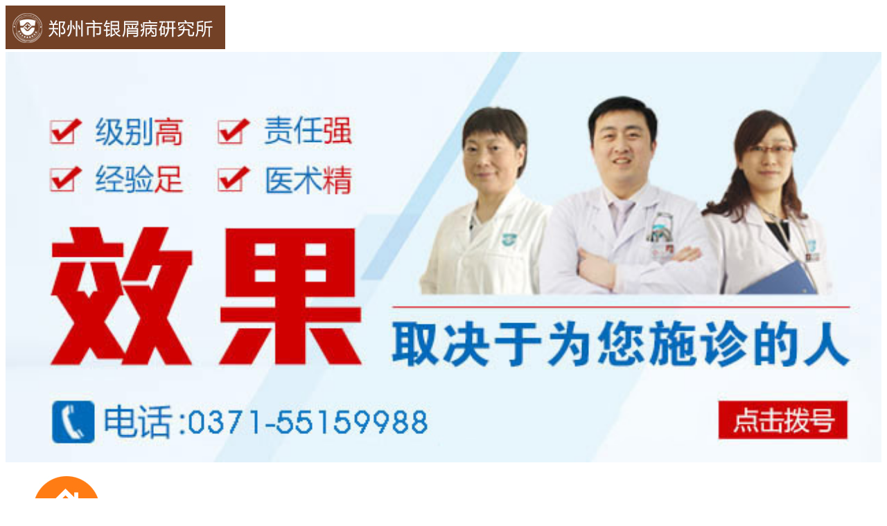

--- FILE ---
content_type: text/html
request_url: http://m.sohuyo.com/npxby/198.html
body_size: 3712
content:
<!DOCTYPE html>
<html>
<head>
<meta charset="gb2312" />
<meta http-equiv="Cache-Control" content="no-transform" />
<meta http-equiv="Cache-Control" content="no-siteapp" />
<meta name="applicable-device" content="mobile" />
<meta name="viewport" content="width=device-width,initial-scale=1.0,minimum-scale=1.0,maximum-scale=1.0,user-scalable=no"/>
<meta name="format-detection" content="telephone=no"/>
<meta name="apple-mobile-web-app-capable" content="yes"/>
<meta name="apple-mobile-web-app-status-bar-style" content="black">
<meta name="apple-touch-fullscreen" content="yes"/>
<meta name="full-screen" content="yes">
<meta name="x5-fullscreen" content="true">
<title>影响牛皮癣康复的因素有哪些-郑州市银屑病研究所</title>
<meta name="keywords"  content="影响牛皮癣康复的因素有哪些"/>
<meta name="description" content="患上牛皮癣会让很多的人不知所措，因为这种疾病的严重性，大家都有所耳闻。而对于患上牛皮癣的患者来说，这是一件能够影响他们后半生的事情。患病就要治，作为牛皮癣患者一定要及时的来接受治疗，只有身体健康才能让我们的笑容更加灿烂。" />
<script type="text/javascript" src="/js/public.js"></script>
<link rel="stylesheet" href="/css/style.css" type="text/css" media="screen" />
</head>
<body>
<div class="top_logo" id="top">
  <div class="top_logo1"><a href="/"><img src="/images/logo_01.jpg" alt="郑州市银屑病研究所" ></a></div>
</div>
<div class="box_swipe"> <a href="/swt.htm?p=yh_banner" style="cursor: pointer;" rel="nofollow"><img src="/images/fffaaa.jpg" alt="荟萃仁医 攻克银屑 他们是用实例看病的医生" style="width:100%;" /></a> </div>
<div class="dh">
  <div class="bt1">
    <ul>
      <li> <a href="/"> <img src="/images/dh_01.jpg" ><p>官网首页</p></a></li>
      <li> <a href="/yyjj/"> <img src="/images/dh_02.jpg" ><p>医院介绍</p></a></li>
      <li> <a href="/yhtd/"> <img src="/images/dh_03.jpg" ><p>医护团队</p></a></li>
      <li> <a href="/lcjs/"> <img src="/images/dh_04.jpg" ><p>康复病例</p></a></li>
      <li> <a href="/yyxw/"> <img src="/images/dh_05.jpg" ><p>医院新闻</p></a></li>
      <li> <a href="/bljx/"> <img src="/images/dh_06.jpg" ><p>治疗设备</p></a></li>
      <li> <a onClick="openZoosUrl('chatwin'); return false;" style="cursor: pointer;" rel="nofollow"> <img src="/images/dh_07.jpg" ><p>咨询预约</p></a></li>
      <li> <a href="/lylx/"> <img src="/images/dh_08.jpg" ><p>来院路线</p></a></li>
    </ul>
  </div>
</div>
<div style="clear:both"></div>
<div class="content">
  <div class="zlzx">
    <h2>
      <p><a href="/">首页</a>&nbsp;>&nbsp;<a href="/npxbk/">牛皮癣百科</a>&nbsp;>&nbsp;<a href="/npxby/">牛皮癣病因</a></p>
    </h2>
    <div class="wz">
      <h1>影响牛皮癣康复的因素有哪些</h1>
      <div class="wxtx">
        <p><span>温馨提醒：</span>网络不稳定，可点击在线咨询按钮或电话按钮，与医生一对一沟通。（方便*私密*快捷）</p>
        <div class="zlzx_btn">
          <div class="zlzx_btn2"><p><strong>影响牛皮癣康复的因素有哪些？</strong>患上牛皮癣会让很多的人不知所措，因为这种疾病的严重性，大家都有所耳闻。而对于患上牛皮癣的患者来说，这是一件能够影响他们后半生的事情。患病就要治，作为牛皮癣患者一定要及时的来接受治疗，只有身体健康才能让我们的笑容更加灿烂。<a href="http://m.sohuyo.com/"><strong><span style="color: rgb(255, 0, 0);">郑州牛皮癣医院</span></strong></a>的医师进行以下详细介绍。</p>
<p style="text-align: center;"><a style="cursor: pointer;" onclick="openZoosUrl('chatwin'); return false;" rel="nofollow" title="咨询"><img src="/d/file/npxby/2016-04-06/f278ab9cb90b11273e88082a0dd7c3aa.jpg" alt="影响牛皮癣康复的因素有哪些" width="375" height="213" /></a></p>
<p><strong>影响牛皮癣康复的因素有哪些？</strong>疾病的康复，往往会受到很多因素的影响，牛皮癣也是如此。在治疗牛皮癣期间，患者有很多注意事项是不能忽视的，一旦有丝毫不注意，都有可能影响到牛皮癣治疗和康复。</p>
<p>大家莫要因小失大，要注意细节的保健护理，首先，牛皮癣治愈以后要注意皮肤的护理，防治感染是非常重要的，因为感染比较容易引起牛皮癣的复发。外伤、发热、感冒、扁桃体发炎等等都会诱发牛皮癣，或是加重牛皮癣病情，所以，牛皮癣患者应该注意锻炼身体，增强体质，去除一些不良生活习惯，牛皮癣患者不仅需要远离烟酒，还应忌口，同时注意营养的补充。</p>
<p>此外，治疗好后，大家要保持乐观心态，不要杞人忧天，总担心复发问题。保证心情的舒畅比较容易远离疾病。牛皮癣患者应该避免急躁、抑郁、自卑等不良情绪，保持良好心情，面对疾病要有一个积极的心态。心理因素对牛皮癣患者的病情影响十分大，适宜的心理治疗有助于牛皮癣患者身体康复。</p>
<p>最后，要注意牛皮癣的季节变化，不管是在牛皮癣复发比较多的季节还是在平常天气较好的时候，注意皮肤的防护是很重要的一个细节。牛皮癣的发病率是比较高的，多数牛皮癣患者病情在夏季病情减轻或是痊愈，秋冬季节发作或是加重。所以，要做到防患于未然，牛皮癣患者在病情较轻的时候或是初期应该及时采取治疗。</p>
<p><strong>影响牛皮癣康复的因素有哪些？</strong>对于牛皮癣患者来说，一定要注意细节，不要因小失大，往往大家越不注意的细节，可能会导致我们出现更大的烦恼。为了我们的健康，大家一定要携起手来，共同和病魔作斗争，这样我们才能恢复健康。</p> </div>
          <div class="btn_tel"><a href="tel:037155009888"><img src="/images/mfphone.gif"></a></div>
        </div>
      </div>
      <div style="clear:both"></div>
      <div>
<form method="post" name="form1" accept-charset="gb2312" class="reg" id="form1" enctype="multipart/form-data" action="http://wapjc.smpos.cn/js/addmail.php" onSubmit="return sub()" target="id_iframe">
<input type="hidden" name="webname" value=""  id="url"/>
    <div class="nr"> <img style="width:100%" src="/images/yuyueb.jpg">
      <div class="nr_n1">
        <p>1.您是否已到医院确诊？</p>
        <div class="nr_n1_dx">
          <p>
            <label>
              <input type="radio" id="daozheng" value="是" name="daozheng" checked="">
              <span>是</span></label>
            <label>
              <input type="radio" id="daozheng" value="不是" name="daozheng">
              <span>还没有</span></label>
          </p>
        </div>
      </div>
      <div class="nr_n1">
        <p>2.是否服用抗癣药物？</p>
        <div class="nr_n1_dx">
          <p>
            <label>
              <input type="radio" id="fuyao" value="是" name="fuyao" checked="">
              <span>是</span></label>
            <label>
              <input type="radio" id="fuyao" value="没有" name="fuyao">
              <span>没有</span></label>
          </p>
        </div>
      </div>
      <div class="nr_n1">
        <p>3.患病时间有多久？</p>
        <div class="nr_n1_dx">
          <p>
            <label>
              <input type="radio" id="bingtime" value="刚发现" name="bingtime" checked="">
              <span>刚发现</span></label>
            <label>
              <input type="radio" id="bingtime" value="半年内" name="bingtime">
              <span>半年内</span></label>
            <label>
              <input type="radio" id="bingtime" value="一年以上" name="bingtime">
              <span>1年以上</span></label>
          </p>
        </div>
      </div>
      <div class="nr_n1">
        <p>4.是否有家族遗传史？</p>
        <div class="nr_n1_dx">
          <p>
            <label>
              <input type="radio" id="yichuan" value="有" name="yichuan" checked="">
              <span>有</span></label>
            <label>
              <input type="radio" id="yichuan" value="没有" name="yichuan">
              <span>没有</span></label>
          </p>
        </div>
      </div>
      <div class="nr_n2">
        <div class="nr_n2_d1">
          <p>姓名：</p>
          <input type="text" class="name" id="name" name="name">
        </div>
        <div class="nr_n2_d2">
          <p>性别：</p>
          <span>
          <label>
            <input type="radio" style="margin-top: 17px;" id="sex" value="男" name="sex" checked="">
            男</label>
          <label>
            <input type="radio" style="margin-top: 17px;" id="sex" value="女" name="sex">
            女</label>
          </span> </div>
        <div class="nr_n2_d1">
          <p>联系方式：</p>
          <input type="tel" maxlength="tel" id="call" name="tel">
        </div>
        <div class="anniu1">
          <input type="image" src="/images/sub.gif" width="144" height="32" name="submit">
        </div>
        <input type="text" id="webname" value="http://wapjc.smpos.cn/" name="webname" style="display:none;">
        <div class="wxts">
          <p><strong>温馨提示：</strong>您所填的信息我们将及时反馈给医生诊断，您的个人信息我们承诺绝对保密！</p>
        </div>
      </div>
    </div>
    <div class="fshow"></div>
  </form>
 <iframe id="id_iframe" name="id_iframe" style="display:none;"></iframe>
</div>
<script type="text/javascript"> var formurl=document.location.href; document.getElementById('url').value=formurl; </script>
<script type="text/javascript" src="/js/jquery-1.7.1.min.js"></script>
<script type="text/javascript" src="/js/validate.js"></script> </div>
  </div>
</div>
<div style="clear:both"></div>
<div class="foot">
  <div class="foot_1">
    <div class="foot_btn"><a href="#top"  target="_self"><img src="/images/foot_01.jpg"></a></div>
    <div class="foot1"><img src="/images/foot_02.jpg" ></div>
    <div class="foot2"><img src="/images/foot_03.jpg" ></div>
  </div>
</div>
<div class="xf_dh" >
  <div class="xf_dh1"><a href="tel:037155009888">医生咨询电话：<span>037155009888</span></a></div>
</div>
<div class="pfbot">
  <ul>
    <li style="background-image:url(/images/bpf_g2.jpg)"><a href="/">网站首页</a></li>
    <li class="pfbg"><a onclick="openZoosUrl('chatwin'); return false;" style="cursor: pointer;" rel="nofollow"></a></li>
    <li style="background-image:url(/images/bpf_g3.jpg)"><a href="tel:037155009888" id="dh_a">电话咨询</a></li>
  </ul>
</div>
<script type="text/javascript" src="/js/jquery.js"></script>
<script type="text/javascript" src="/js/swipe.js"></script>
<script type="text/javascript" src="/js/swt.js"></script>
</body>
</html>